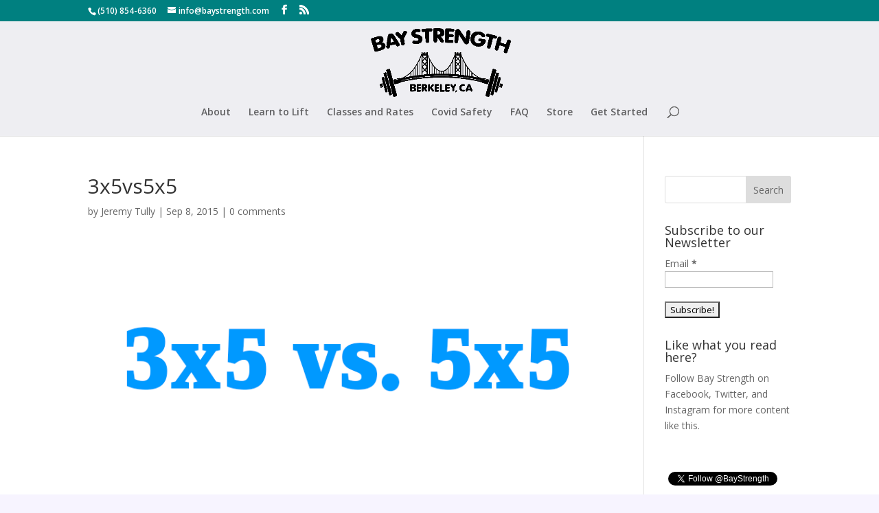

--- FILE ---
content_type: text/css
request_url: https://www.baystrength.com/wp-content/et-cache/global/et-divi-customizer-global.min.css?ver=1767759243
body_size: 1392
content:
body,.et_pb_column_1_2 .et_quote_content blockquote cite,.et_pb_column_1_2 .et_link_content a.et_link_main_url,.et_pb_column_1_3 .et_quote_content blockquote cite,.et_pb_column_3_8 .et_quote_content blockquote cite,.et_pb_column_1_4 .et_quote_content blockquote cite,.et_pb_blog_grid .et_quote_content blockquote cite,.et_pb_column_1_3 .et_link_content a.et_link_main_url,.et_pb_column_3_8 .et_link_content a.et_link_main_url,.et_pb_column_1_4 .et_link_content a.et_link_main_url,.et_pb_blog_grid .et_link_content a.et_link_main_url,body .et_pb_bg_layout_light .et_pb_post p,body .et_pb_bg_layout_dark .et_pb_post p{font-size:14px}.et_pb_slide_content,.et_pb_best_value{font-size:15px}#et_search_icon:hover,.mobile_menu_bar:before,.mobile_menu_bar:after,.et_toggle_slide_menu:after,.et-social-icon a:hover,.et_pb_sum,.et_pb_pricing li a,.et_pb_pricing_table_button,.et_overlay:before,.entry-summary p.price ins,.et_pb_member_social_links a:hover,.et_pb_widget li a:hover,.et_pb_filterable_portfolio .et_pb_portfolio_filters li a.active,.et_pb_filterable_portfolio .et_pb_portofolio_pagination ul li a.active,.et_pb_gallery .et_pb_gallery_pagination ul li a.active,.wp-pagenavi span.current,.wp-pagenavi a:hover,.nav-single a,.tagged_as a,.posted_in a{color:#00a8e6}.et_pb_contact_submit,.et_password_protected_form .et_submit_button,.et_pb_bg_layout_light .et_pb_newsletter_button,.comment-reply-link,.form-submit .et_pb_button,.et_pb_bg_layout_light .et_pb_promo_button,.et_pb_bg_layout_light .et_pb_more_button,.et_pb_contact p input[type="checkbox"]:checked+label i:before,.et_pb_bg_layout_light.et_pb_module.et_pb_button{color:#00a8e6}.footer-widget h4{color:#00a8e6}.et-search-form,.nav li ul,.et_mobile_menu,.footer-widget li:before,.et_pb_pricing li:before,blockquote{border-color:#00a8e6}.et_pb_counter_amount,.et_pb_featured_table .et_pb_pricing_heading,.et_quote_content,.et_link_content,.et_audio_content,.et_pb_post_slider.et_pb_bg_layout_dark,.et_slide_in_menu_container,.et_pb_contact p input[type="radio"]:checked+label i:before{background-color:#00a8e6}a{color:#800080}#main-header,#main-header .nav li ul,.et-search-form,#main-header .et_mobile_menu{background-color:#eeeef2}.et_secondary_nav_enabled #page-container #top-header{background-color:#008080!important}#et-secondary-nav li ul{background-color:#008080}#main-header .nav li ul a{color:rgba(0,0,0,0.7)}#top-menu li.current-menu-ancestor>a,#top-menu li.current-menu-item>a,#top-menu li.current_page_item>a{color:#800080}#main-footer .footer-widget h4,#main-footer .widget_block h1,#main-footer .widget_block h2,#main-footer .widget_block h3,#main-footer .widget_block h4,#main-footer .widget_block h5,#main-footer .widget_block h6{color:#00a8e6}.footer-widget li:before{border-color:#00a8e6}.footer-widget .et_pb_widget div,.footer-widget .et_pb_widget ul,.footer-widget .et_pb_widget ol,.footer-widget .et_pb_widget label{line-height:1.7em}#et-footer-nav .bottom-nav li.current-menu-item a{color:#00a8e6}body .et_pb_button{background-color:rgba(0,128,128,0)}body.et_pb_button_helper_class .et_pb_button,body.et_pb_button_helper_class .et_pb_module.et_pb_button{color:#ffffff}body .et_pb_bg_layout_light.et_pb_button:hover,body .et_pb_bg_layout_light .et_pb_button:hover,body .et_pb_button:hover{color:#ffffff!important;border-radius:0px}@media only screen and (min-width:981px){.et_header_style_centered #logo{max-height:100%}.et_pb_svg_logo.et_header_style_centered #logo{height:100%}.et_header_style_centered.et_hide_primary_logo #main-header:not(.et-fixed-header) .logo_container,.et_header_style_centered.et_hide_fixed_logo #main-header.et-fixed-header .logo_container{height:11.88px}.et_fixed_nav #page-container .et-fixed-header#top-header{background-color:#008080!important}.et_fixed_nav #page-container .et-fixed-header#top-header #et-secondary-nav li ul{background-color:#008080}.et-fixed-header#main-header,.et-fixed-header#main-header .nav li ul,.et-fixed-header .et-search-form{background-color:#ffffff}.et-fixed-header #top-menu li.current-menu-ancestor>a,.et-fixed-header #top-menu li.current-menu-item>a,.et-fixed-header #top-menu li.current_page_item>a{color:#800080!important}}@media only screen and (min-width:1350px){.et_pb_row{padding:27px 0}.et_pb_section{padding:54px 0}.single.et_pb_pagebuilder_layout.et_full_width_page .et_post_meta_wrapper{padding-top:81px}.et_pb_fullwidth_section{padding:0}}.oneLevelBigger h1{font-size:3em;font-weight:bold}.oneLevelBigger p,.oneLevelBigger ul{font-size:1.3em}.homepageSlider h2,.homepageSlider a,.homepageSlider p,.homepageSlider div,.et_pb_slide_description h2,.et_pb_slide_content,.et_pb_slide_description a{font-weight:bold}.et_pb_slide_content p{padding-top:10px}.homepageInfo h2{font-weight:bold}.homepageInfo{font-size:1.2em}.ratesEmph{font-style:italic}.purchaseTable,.purchaseTable td{vertical-align:top;text-align:center}.tableHeader,.tableHeader td{font-weight:bold;vertical-align:middle}.fullstripe-form-title{margin-left:2%;margin-right:2%;font-weight:bold}#legend{margin-bottom:10px}#post-1127 .fullstripe_checkout_button,#post-426 .fullstripe_checkout_button{width:100%}#post-1127 .fullstripe_checkout_button_text,#post-426 .fullstripe_checkout_button_text{padding-top:20px;padding-bottom:40px;font-size:2em}#ptContactForm{background-color:#00bbbb;padding:10px;border-radius:5px}.et-pb-contact-message p{color:#000000}#post-1455 div.wpcf7{background-color:#00bbbb;padding:20px;border-radius:5px;font-weight:bold;font-size:1.5em;color:#000000}#signupDiv{font-size:1em;font-weight:normal}#tablepress-1{text-align:center}.groupA{background-color:#F5B7B1}.groupB{background-color:#D7BDE2}.groupC{background-color:#A9CCE3}.groupD{background-color:#A3E4D7}.groupE{background-color:#ABEBC6}.groupF{background-color:#D4E6F1}.groupG{background-color:#FAD7A0}.groupH{background-color:#D5F5E3}.groupI{background-color:#F6DDCC}.lunchGroup{background-color:#E8DAEF}.seniorsGroupA{background-color:#F7DC6F}.seniorsGroupB{background-color:#F0B27A}.classScheduleTable td{text-align:center}.logo_container{margin-top:10px;margin-bottom:10px}

--- FILE ---
content_type: text/plain
request_url: https://www.google-analytics.com/j/collect?v=1&_v=j102&a=568003837&t=pageview&_s=1&dl=https%3A%2F%2Fwww.baystrength.com%2Fwhy-3x5-5x5-for-the-novice%2F3x5vs5x5%2F&ul=en-us%40posix&dt=3x5vs5x5%20-%20Bay%20Strength&sr=1280x720&vp=1280x720&_u=IEBAAAABAAAAACAAI~&jid=1520431663&gjid=196564450&cid=999372960.1768992787&tid=UA-63092904-1&_gid=1688967375.1768992787&_r=1&_slc=1&z=1566356917
body_size: -451
content:
2,cG-RF0G4D7GXD